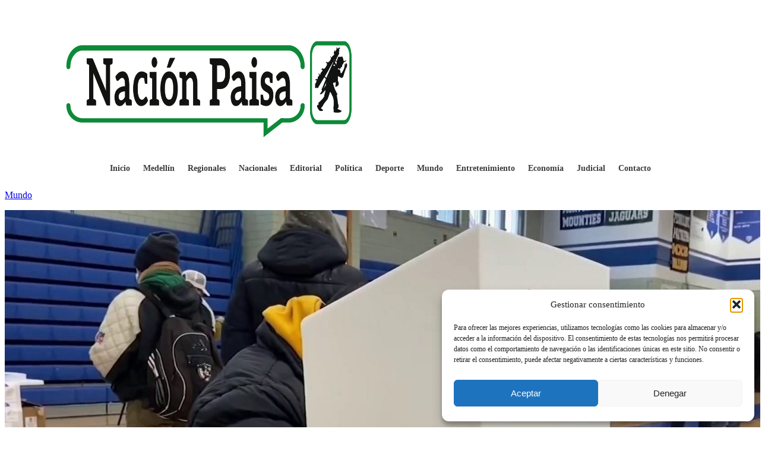

--- FILE ---
content_type: text/html; charset=utf-8
request_url: https://www.google.com/recaptcha/api2/aframe
body_size: 266
content:
<!DOCTYPE HTML><html><head><meta http-equiv="content-type" content="text/html; charset=UTF-8"></head><body><script nonce="UmC1rpYNwmGtxQS9YJtOrA">/** Anti-fraud and anti-abuse applications only. See google.com/recaptcha */ try{var clients={'sodar':'https://pagead2.googlesyndication.com/pagead/sodar?'};window.addEventListener("message",function(a){try{if(a.source===window.parent){var b=JSON.parse(a.data);var c=clients[b['id']];if(c){var d=document.createElement('img');d.src=c+b['params']+'&rc='+(localStorage.getItem("rc::a")?sessionStorage.getItem("rc::b"):"");window.document.body.appendChild(d);sessionStorage.setItem("rc::e",parseInt(sessionStorage.getItem("rc::e")||0)+1);localStorage.setItem("rc::h",'1769797120101');}}}catch(b){}});window.parent.postMessage("_grecaptcha_ready", "*");}catch(b){}</script></body></html>

--- FILE ---
content_type: application/javascript
request_url: https://widgets.wilkinsonpc.com.co/misc/misc-indicadores21.js
body_size: 754
content:
/*
Dolar Hoy TRM Colombia Widgets
https://dolar.wilkinsonpc.com.co/widgets
*/
let lkhome21 = document.getElementById('dolar_wpc21');
if (lkhome21) {
    let links = lkhome21.getElementsByTagName('a');
    for (let link of links) {
        if (link.href.includes('https://dolar.wilkinsonpc.com.co/') || link.href.includes('https://dolar.wilkinsonpc.com.co')) {
            if (link.getAttribute('rel') !== 'nofollow') {
                codeOK = true;
                break;
            }
        }
    }
    if (codeOK) {
	lkhome21.style.display = 'none';
        document.write("<table id='widget_misc21'><tr><td class='cl'><a href='https://dolar.wilkinsonpc.com.co/' style='text-decoration:none;' target='_new' title='dólar hoy trm en colombia'>Dólar TRM</a></td><td class='cr'><span class='trend' style='color:#ED0905; font-size:0.8rem;'>▼</span>$3,661.29</td></tr><tr><td class='cl'><a href='https://dolar.wilkinsonpc.com.co/dolar-hoy-casas-de-cambio-colombia/' style='text-decoration:none;' target='_new' title='dólar venta casas de cambio'>Dólar Venta</a></td><td class='cr'><span class='trend' style='color:#008C23; font-size:0.8rem;'>▲</span>$3,717.41</td></tr><tr><td class='cl'><a href='https://dolar.wilkinsonpc.com.co/dolar-hoy-casas-de-cambio-colombia/' style='text-decoration:none;' target='_new' title='dólar compra casas de cambio'>Dólar Compra</a></td><td class='cr'><span class='trend' style='color:#008C23; font-size:0.8rem;'>▲</span>$3,576.21</td></tr><tr><td class='cl'><a href='https://euro-hoy.wilkinsonpc.com.co/' style='text-decoration:none;' target='_new' title='Euro Hoy'>Euro</a></td><td class='cr'><span class='trend' style='color:#ED0905; font-size:0.8rem;'>▼</span>$4,374.34</td></tr><tr><td class='cl'><a href='https://colcap-hoy.wilkinsonpc.com.co/' style='text-decoration:none;' target='_new' title='índice colcap hoy'>COLCAP</a></td><td class='cr'><span class='trend' style='color:#ED0905; font-size:0.8rem;'>▼</span>2,478.38</td></tr><tr><td class='cl'><a href='https://commodities.wilkinsonpc.com.co/' style='text-decoration:none;' target='_new' title='petróleo brent barril'>Petróleo Brent</a></td><td class='cr'><span class='trend' style='color:#008C23; font-size:0.8rem;'>▲</span>USD$70.83</td></tr><tr><td class='cl'><a href='https://commodities.wilkinsonpc.com.co/' style='text-decoration:none;' target='_new' title='petróleo wti barril'>Petróleo WTI</a></td><td class='cr'><span class='trend' style='color:#008C23; font-size:0.8rem;'>▲</span>USD$65.56</td></tr><tr><td class='cl'><a href='https://commodities.wilkinsonpc.com.co/' style='text-decoration:none;' target='_new' title='libra de café en dólares'>Café (lb.)</a></td><td class='cr'><span class='trend' style='color:#ED0905; font-size:0.8rem;'>▼</span>USD$332.1</td></tr><tr><td class='cl'><a href='https://commodities.wilkinsonpc.com.co/' style='text-decoration:none;' target='_new' title='oro onza troy'>Oro (oz. troy)</a></td><td class='cr'><span class='trend' style='color:#ED0905; font-size:0.8rem;'>▼</span>USD$5,008.20</td></tr><tr><td class='cl'><a href='https://nacion.wilkinsonpc.com.co/' style='text-decoration:none;' target='_new' title='unidad de valor real'>UVR</a></td><td class='cr'><span class='trend' style='color:#008C23; font-size:0.8rem;'>▲</span>$397.7758</td></tr><tr><td class='cl'><a href='https://tasas-bancarias.wilkinsonpc.com.co/' style='text-decoration:none;' target='_new' title='dtf efectivo anual a 90 días'>DTF E.A. (90d)</a></td><td class='cr'><span class='trend' style='color:#008C23; font-size:0.8rem;'>▲</span>8.45%</td></tr></table>");
    } else {
        document.write("<a href='https://dolar.wilkinsonpc.com.co/widgets/' target='_new' style='text-decoration:none;color:maroon;'><i>Actualizar código</i></a>");
    }
    codeOK = null;
}